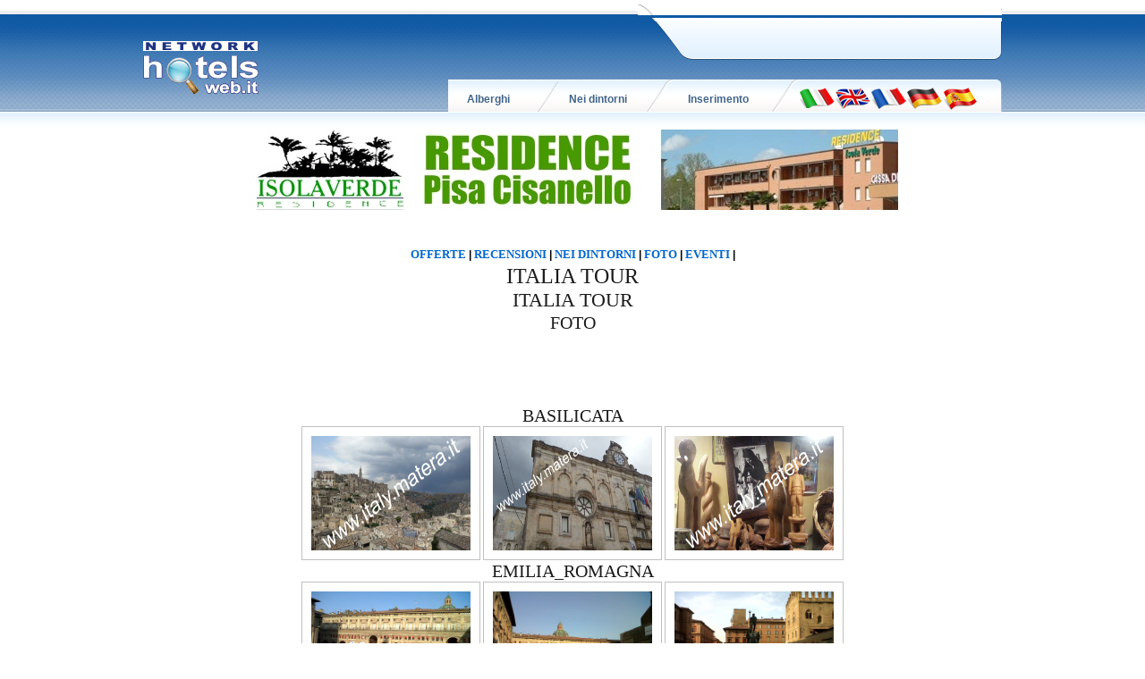

--- FILE ---
content_type: text/html
request_url: https://www.hotelsweb.it/italia/info/foto/
body_size: 6814
content:
<!-- security -->


<!DOCTYPE html>
<html lang="it-IT" prefix="og: http://ogp.me/ns#">
<head>

<link rel="shortcut icon" href="https://www.hotelsweb.it/favicon.ico" />
<title>Italia Tour     </title>
<meta itemprop="image" content="https://servizi.koinext.it/marchio_koinext.png" />
<meta name="description" content="" />
<meta name="keywords" content="" />
<meta http-equiv="content-script-type" content="text/javascript" />
<meta http-equiv="content-style-type" content="text/css" />
<meta name="classification" content="travel" />
<meta name="distribution" content="global" />
<meta name="coverage" content="worldwide" />
<!-- Google Analytics -->
<script async src="https://www.googletagmanager.com/gtag/js?id=G-NFMT4GGDMJ"></script>
<script>
  window.dataLayer = window.dataLayer || [];
  function gtag(){dataLayer.push(arguments);}
  gtag('js', new Date());

  gtag('config', 'G-NFMT4GGDMJ');
</script>


<meta name="robots" content="index,follow">

<link rel="stylesheet" type="text/css" href="https://utilhtw.koinext.it/inclusioni/testa.css" />
<link rel="stylesheet" type="text/css" href="https://utilhtw.koinext.it/lettura/cla_template/minisito.css" />
<link rel="stylesheet" type="text/css" href="https://utilhtw.koinext.it/lettura/hotel_italia.css" />
<script type="text/javascript" src="https://ajax.googleapis.com/ajax/libs/jquery/1.5.0/jquery.min.js"></script>
<link rel="stylesheet" type="text/css" href="https://servizi.koinext.it/util/tabs/css/simpletabs.css" />
<script src="https://servizi.koinext.it/util/tabs/js/simpletabs_1.3.js" type="text/javascript"></script>
<script type="text/javascript" src="https://servizi.koinext.it/js/switchcontent.js" ></script>

<style type="text/css">

.handcursor{
cursor:hand;
cursor:pointer;
}

</style>

<!-- Tagcloud script -->

<!--[if lt IE 9]><script type="text/javascript" src="https://www.hotelsweb.it/hotelsweb/inclusioni/testa_new/tagcloudie9.js"></script><![endif]-->
    <script src="https://www.hotelsweb.it/hotelsweb/inclusioni/testa_new/tagcloud.js" type="text/javascript"></script>
    <script type="text/javascript">
     // window.onload = function() {
       function CloudTags(){
        try {
          TagCanvas.Start('htwCont','htwTags',{
            textColour: '#000000',
            outlineColour: '#000080',
            reverse: true,
            depth: 0.8,
            maxSpeed: 0.05
          });
        } catch(e) {
          // something went wrong, hide the canvas container
          document.getElementById('myTagContainer').style.display = 'none';
        }
      };
    </script>


<script type="text/javascript">
<!--
var xmlHttp;

function GetXmlHttpObject()
{
   var xmlHttp=null;
   try
   {
      // Firefox, Opera 8.0+, Safari
      xmlHttp=new XMLHttpRequest();
   }
   catch (e)
   {
      //Internet Explorer
      try
      {
         xmlHttp=new ActiveXObject("Msxml2.XMLHTTP");
      }
      catch (e)
      {
         xmlHttp=new ActiveXObject("Microsoft.XMLHTTP");
      }
   }
   return xmlHttp;
}

function ckdatic(){
 if(document.getElementById("scelta").value == ""){
  alert("Selezionare una localit�\nSelect a City");
 } else {
  codeAddress(document.getElementById('scelta').value,12)
 }
}
function mappa_resize(valore){
 var newsize=0;
 var mysize=map.getZoom();
 newsize=parseInt(mysize) + valore;
 map.setZoom(newsize);
}
function vai(chi){
 var link_d = eval("document.getElementById('" + chi + "').value");
 parent.self.location.href=(link_d);
 //alert(link_d);
}
// -->
</script>


<script type="text/javascript">
 function cerca_dint(pagina,chi){
  var luogo="";
  if(chi == "R"){
   luogo=document.getElementById("xregione").value;
  }
  if(chi == "P"){
   luogo=document.getElementById("xprovincia").value;
  }
  if(chi == "C"){
   luogo=document.getElementById("xcitta").value;
  }
  luogo=luogo.replace(/�/g, "%20");
  parent.self.location.href = (pagina + luogo);
 }
</script>

<meta http-equiv="content-type" content="text/html; charset=utf-8"/>
<!-- tagclouds -->

<script src="https://ajax.googleapis.com/ajax/libs/jquery/1.10.1/jquery.min.js"></script>
<!-- secure mail -->

<link rel="stylesheet" href="https://www.italiasearch.it/italy/network/style.css">

<link rel="stylesheet" href="https://cdn.koinext.it/network/css/responsive.css"/>
<!-- LayerSlider stylesheet -->
<link rel="stylesheet" href="https://cdn.koinext.it/siti.koinext.it/util/AnywebSlideshow/layerslider/css/layerslider.css" type="text/css">		
<!-- highslide -->
<script type="text/javascript" src="https://cdn.koinext.it/siti.koinext.it/util/HS/highslide/highslide-full.js"></script>
<link rel="stylesheet" type="text/css" href="https://cdn.koinext.it/siti.koinext.it/util/HS/highslide/highslide.css" />
<script type="text/javascript">
hs.graphicsDir = "https://cdn.koinext.it/siti.koinext.it/util/HS/highslide/graphics/"
</script>
<!-- theme minisiti -->
<meta name="viewport" content="initial-scale = 1.0, maximum-scale = 1.0, user-scalable = no, width = device-width">
<!--[if lt IE 9]><script src="https://html5shiv.googlecode.com/svn/trunk/html5.js"></script><![endif]-->
<script src="https://inc.networkportali.it/aziende/minisito/theme_minisito/jquery.js"></script>
<script src="https://inc.networkportali.it/aziende/minisito/theme_minisito/script.js"></script>
<script src="https://inc.networkportali.it/aziende/minisito/theme_minisito/script.responsive.js"></script>
<style>.art-content .art-postcontent-0 .layout-item-0 { padding-right: 10px;padding-left: 10px;  }
.art-content .art-postcontent-0 .layout-item-1 { padding-right: 10px;padding-left: 8px;  }
.art-content .art-postcontent-0 .layout-item-2 { padding: 0px;  }
.ie7 .post .layout-cell {border:none !important; padding:0 !important; }
.ie6 .post .layout-cell {border:none !important; padding:0 !important; }
</style>
<link rel="stylesheet" href="https://inc.networkportali.it/aziende/minisito/theme_minisito/style.css" media="screen">
<!--[if lte IE 7]><link rel="stylesheet" href="https://inc.networkportali.it/aziende/minisito/theme_minisito/style.ie7.css" media="screen" /><![endif]-->
<link rel="stylesheet" href="https://inc.networkportali.it/aziende/minisito/theme_minisito/style.responsive.css" media="all">
<!-- /theme minisiti -->
<link rel="shortcut icon" href="https://cdn.koinext.it/koinext/favicon/favicon.ico" type="image/gif">
<link rel="apple-touch-icon" sizes="57x57" href="https://cdn.koinext.it/koinext/favicon/apple-icon-57x57.png">
<link rel="apple-touch-icon" sizes="60x60" href="https://cdn.koinext.it/koinext/favicon/apple-icon-60x60.png">
<link rel="apple-touch-icon" sizes="72x72" href="https://cdn.koinext.it/koinext/favicon/apple-icon-72x72.png">
<link rel="apple-touch-icon" sizes="76x76" href="https://cdn.koinext.it/koinext/favicon/apple-icon-76x76.png">
<link rel="apple-touch-icon" sizes="114x114" href="https://cdn.koinext.it/koinext/favicon/apple-icon-114x114.png">
<link rel="apple-touch-icon" sizes="120x120" href="https://cdn.koinext.it/koinext/favicon/apple-icon-120x120.png">
<link rel="apple-touch-icon" sizes="144x144" href="https://cdn.koinext.it/koinext/favicon/apple-icon-144x144.png">
<link rel="apple-touch-icon" sizes="152x152" href="https://cdn.koinext.it/koinext/favicon/apple-icon-152x152.png">
<link rel="apple-touch-icon" sizes="180x180" href="https://cdn.koinext.it/koinext/favicon/apple-icon-180x180.png">
<link rel="icon" type="image/png" sizes="192x192"  href="https://cdn.koinext.it/koinext/favicon/android-icon-192x192.png">
<link rel="icon" type="image/png" sizes="32x32" href="https://cdn.koinext.it/koinext/favicon/favicon-32x32.png">
<link rel="icon" type="image/png" sizes="96x96" href="https://cdn.koinext.it/koinext/favicon/favicon-96x96.png">
<link rel="icon" type="image/png" sizes="16x16" href="https://cdn.koinext.it/koinext/favicon/favicon-16x16.png">
<link rel="manifest" href="https://cdn.koinext.it/koinext/favicon/manifest.json">
<meta name="msapplication-TileColor" content="#ffffff">
<meta name="msapplication-TileImage" content="https://cdn.koinext.it/koinext/favicon/ms-icon-144x144.png">
<meta name="theme-color" content="#ffffff">
</head>

<body style="margin:0px;">
<div id="new_testa_container">
 <table id="tb1_testa" cellspacing="0" cellpadding="0">
  <tr>
   <td id="td1a_testa"></td>
   <td id="td2a_testa" colspan="5"></td>
   <td id="td3a_testa" colspan="5">
	<img id="log" src="https://www.hotelsweb.it/hotelsweb/inclusioni/testa_new/log1.gif" alt="HotelsWeb" /></td>
  </tr>
  <tr>
   <td id="td1b_testa" rowspan="3">
	<a href="https://www.hotelsweb.it" title="Network Hotelsweb" target="_top"><img id="logo" src="https://www.hotelsweb.it/hotelsweb/inclusioni/testa_new/hotelsweb.gif" alt="Network HotelsWeb" /></a></td>
   <td id="td2b_testa" colspan="5"></td>
   <td id="td3b_testa" colspan="5"></td>
  </tr>
 <tr>
  <td id="td1c_testa" colspan="5"></td>
  <td id="td2c_testa" colspan="5"></td>
 </tr>
 <tr>
  <td id="td1d_testa"></td> <td id="td2d_testa"></td>
 
  <td class="td_bt_testa"><a href="https://www.hotelsweb.it/hotelsweb/lettura/italia.asp?struttura=Hotel&amp;lingua=ita" target="_top" class="b_menu"><b> Alberghi </b></a></td>
  <td class="td_bt_sp_testa"></td>
  <td class="td_bt_testa"><a href="https://www.hotelsweb.it/italia/info/" target="_top" class="b_menu"><b> Nei dintorni </b></a></td>
  <td class="td_bt_sp_testa"></td>
  <td class="td_bt_testa"><a href="https://www.networkportali.it" target="_top" class="b_menu"><b>Inserimento</b></a></td>
  <td class="td_bt_sp_testa"></td>

  <td class="td_bt_lg_testa">
  <table border="0" cellspacing="0" cellpadding="0"><tr><td align="center"><a title=" it" href="https://www.hotelsweb.it/italia/info/foto/index.asp?lingua=ita"><img src="https://www.hotelsweb.it/flags/it.png" border="0" alt="it" /></a></td><td align="center"><a title=" en" href="https://www.hotelsweb.it/italia/info/foto/index.asp?lingua=ing"><img src="https://www.hotelsweb.it/flags/en.png" border="0" alt="en" /></a></td><td align="center"><a title=" fr" href="https://www.hotelsweb.it/italia/info/foto/index.asp?lingua=fra"><img src="https://www.hotelsweb.it/flags/fr.png" border="0" alt="fr" /></a></td><td align="center"><a title=" de" href="https://www.hotelsweb.it/italia/info/foto/index.asp?lingua=deu"><img src="https://www.hotelsweb.it/flags/de.png" border="0" alt="de"/></a></td><td align="center"><a title=" es" href="https://www.hotelsweb.it/italia/info/foto/index.asp?lingua=spa"><img src="https://www.hotelsweb.it/flags/es.png" border="0" alt="es" /></a></td></tr></table>
  </td>
  <td id="td3d_testa"></td>
 </tr>
</table>
</div>

<table border="0" width="100%">
  <tr>
    <td style="text-align: center; background-image:url('https://www.hotelsweb.it/hotelsweb/inclusioni/testa_new/bt_sf.gif');">&nbsp;</td>
  </tr>
</table><!-- Begin -  Site: www.networkportali.it Zone: 728x90 UAP Super Banner -->
<script language="javascript"  type="text/javascript">
<!--
var browName = navigator.appName;
var SiteID = 1;
var ZoneID = 3;
var browDateTime = (new Date()).getTime();
var wd = window.innerWidth || document.documentElement.clientWidth || document.body.clientWidth;
if (browName=='Netscape')
{
document.write('<s'+'cript lang' + 'uage="jav' + 'ascript" src="https://www.bannerbuy.it/ads/a.aspx?ZoneID=' + ZoneID + '&amp;Task=Get&amp;IFR=False&amp;Browser=NETSCAPE4&amp;PageID=22145&amp;SiteID=' + SiteID + '&amp;Random=' + browDateTime  + '&amp;wd=' + wd  + '">'); document.write('</'+'scr'+'ipt>');
}
if (browName!='Netscape')
{
document.write('<s'+'cript lang' + 'uage="jav' + 'ascript" src="https://www.bannerbuy.it/ads/a.aspx?ZoneID=' + ZoneID + '&amp;Task=Get&amp;IFR=False&amp;PageID=22145&amp;SiteID=' + SiteID + '&amp;Random=' + browDateTime  + '&amp;wd=' + wd  + '">'); document.write('</'+'scr'+'ipt>');
}
// --> 
</script>
<!-- End -  Site: www.networkportali.it Zone: 728x90 UAP Super Banner -->

<br><br>

<b>
<!--
<a target="_top" style="color:#0066CC; font-family:verdana; font-size:10pt;text-decoration: none;" href="https://www.hotelsweb.it/italia/info/">ITALIA TOUR</a> :  
-->
<a target="_top" style="color:#0066CC; font-family:verdana; font-size:10pt;text-decoration: none;" href="https://www.hotelsweb.it/italia/info/offerte/">OFFERTE</a> | 
<a target="_top" style="color:#0066CC; font-family:verdana; font-size:10pt;text-decoration: none;" href="https://www.hotelsweb.it/italia/info/recensioni/">RECENSIONI</a> | 
<a target="_top" style="color:#0066CC; font-family:verdana; font-size:10pt;text-decoration: none;" href="https://www.hotelsweb.it/italia/info/info/">NEI DINTORNI</a> | 
<a target="_top" style="color:#0066CC; font-family:verdana; font-size:10pt;text-decoration: none;" href="https://www.hotelsweb.it/italia/info/foto/">FOTO</a> | 
<a target="_top" style="color:#0066CC; font-family:verdana; font-size:10pt;text-decoration: none;" href="https://www.hotelsweb.it/italia/info/eventi/">EVENTI</a> | 
<!--
<a target="_top" style="color:#0066CC; font-family:verdana; font-size:10pt;text-decoration: none;" href="https://www.hotelsweb.it/italia/info/notizie/">NEWS</a> | 
<a target="_top" style="color:#0066CC; font-family:verdana; font-size:10pt;text-decoration: none;" href="https://www.hotelsweb.it/italia/info/lavoro/">OFFERTE DI LAVORO</a> | 
-->
</b>



<br> 
  <h1>ITALIA TOUR</h1>
 

 <h2>ITALIA TOUR</h2>

 

 <h3>FOTO </h3><br /><br /> <br /><br /><h3>BASILICATA</h3><a title="basilicata" href="?pagina=foto&amp;lingua=ita&lk=basilicata" class="highslide"><img alt="basilicata" src="https://www.hotelsweb.it/images_dintorni_eventi/basilicata/redazione_2552.jpg" border="0" width="200" height="150" /></a>
<div class='highslide-caption' style="padding: 10px 10px 10px 10px;">By Network Portali</div><a title="basilicata" href="?pagina=foto&amp;lingua=ita&lk=basilicata" class="highslide"><img alt="basilicata" src="https://www.hotelsweb.it/images_dintorni_eventi/basilicata/redazione_2553.jpg" border="0" width="200" height="150" /></a>
<div class='highslide-caption' style="padding: 10px 10px 10px 10px;">By Network Portali</div><a title="basilicata" href="?pagina=foto&amp;lingua=ita&lk=basilicata" class="highslide"><img alt="basilicata" src="https://www.hotelsweb.it/images_dintorni_eventi/basilicata/redazione_2554.jpg" border="0" width="200" height="150" /></a>
<div class='highslide-caption' style="padding: 10px 10px 10px 10px;">By Network Portali</div><h3>EMILIA_ROMAGNA</h3><a title="emilia_romagna" href="?pagina=foto&amp;lingua=ita&lk=emilia_romagna" class="highslide"><img alt="emilia_romagna" src="https://www.hotelsweb.it/images_dintorni_eventi/emilia_romagna/redazione_bologna11.jpg" border="0" width="200" height="150" /></a>
<div class='highslide-caption' style="padding: 10px 10px 10px 10px;">By Network Portali</div><a title="emilia_romagna" href="?pagina=foto&amp;lingua=ita&lk=emilia_romagna" class="highslide"><img alt="emilia_romagna" src="https://www.hotelsweb.it/images_dintorni_eventi/emilia_romagna/redazione_bologna4.jpg" border="0" width="200" height="150" /></a>
<div class='highslide-caption' style="padding: 10px 10px 10px 10px;">By Network Portali</div><a title="emilia_romagna" href="?pagina=foto&amp;lingua=ita&lk=emilia_romagna" class="highslide"><img alt="emilia_romagna" src="https://www.hotelsweb.it/images_dintorni_eventi/emilia_romagna/redazione_bologna5.jpg" border="0" width="200" height="150" /></a>
<div class='highslide-caption' style="padding: 10px 10px 10px 10px;">By Network Portali</div><h3>LAZIO</h3><a title="lazio" href="?pagina=foto&amp;lingua=ita&lk=lazio" class="highslide"><img alt="lazio" src="https://www.hotelsweb.it/images_dintorni_eventi/lazio/redazione_civitavecchia14.jpg" border="0" width="200" height="150" /></a>
<div class='highslide-caption' style="padding: 10px 10px 10px 10px;">By Network Portali</div><h3>SICILIA</h3><a title="sicilia" href="?pagina=foto&amp;lingua=ita&lk=sicilia" class="highslide"><img alt="sicilia" src="https://www.hotelsweb.it/images_dintorni_eventi/sicilia/baobab_1.jpg" border="0" width="200" height="150" /></a>
<div class='highslide-caption' style="padding: 10px 10px 10px 10px;">By Bed and Breakfast BAOBAB</div><a title="sicilia" href="?pagina=foto&amp;lingua=ita&lk=sicilia" class="highslide"><img alt="sicilia" src="https://www.hotelsweb.it/images_dintorni_eventi/sicilia/baobab_castellammare1.jpg" border="0" width="200" height="150" /></a>
<div class='highslide-caption' style="padding: 10px 10px 10px 10px;">By Bed and Breakfast BAOBAB</div><a title="sicilia" href="?pagina=foto&amp;lingua=ita&lk=sicilia" class="highslide"><img alt="sicilia" src="https://www.hotelsweb.it/images_dintorni_eventi/sicilia/baobab_erice45.jpg" border="0" width="200" height="150" /></a>
<div class='highslide-caption' style="padding: 10px 10px 10px 10px;">By Bed and Breakfast BAOBAB</div><h3>TOSCANA</h3><a title="toscana" href="?pagina=foto&amp;lingua=ita&lk=toscana" class="highslide"><img alt="toscana" src="https://www.hotelsweb.it/images_dintorni_eventi/toscana/toscana_001.jpg" border="0" width="200" height="150" /></a>
<div class='highslide-caption' style="padding: 10px 10px 10px 10px;">By </div><a title="toscana" href="?pagina=foto&amp;lingua=ita&lk=toscana" class="highslide"><img alt="toscana" src="https://www.hotelsweb.it/images_dintorni_eventi/toscana/toscana_002.jpg" border="0" width="200" height="150" /></a>
<div class='highslide-caption' style="padding: 10px 10px 10px 10px;">By </div><a title="toscana" href="?pagina=foto&amp;lingua=ita&lk=toscana" class="highslide"><img alt="toscana" src="https://www.hotelsweb.it/images_dintorni_eventi/toscana/toscana_003.jpg" border="0" width="200" height="150" /></a>
<div class='highslide-caption' style="padding: 10px 10px 10px 10px;">By </div><h3>TRENTINO_ALTO_ADIGE</h3><a title="trentino_alto_adige" href="?pagina=foto&amp;lingua=ita&lk=trentino_alto_adige" class="highslide"><img alt="trentino_alto_adige" src="https://www.hotelsweb.it/images_dintorni_eventi/trentino_alto_adige/redazione_8536.jpg" border="0" width="200" height="150" /></a>
<div class='highslide-caption' style="padding: 10px 10px 10px 10px;">By Network Portali</div><a title="trentino_alto_adige" href="?pagina=foto&amp;lingua=ita&lk=trentino_alto_adige" class="highslide"><img alt="trentino_alto_adige" src="https://www.hotelsweb.it/images_dintorni_eventi/trentino_alto_adige/redazione_8537.jpg" border="0" width="200" height="150" /></a>
<div class='highslide-caption' style="padding: 10px 10px 10px 10px;">By Network Portali</div><a title="trentino_alto_adige" href="?pagina=foto&amp;lingua=ita&lk=trentino_alto_adige" class="highslide"><img alt="trentino_alto_adige" src="https://www.hotelsweb.it/images_dintorni_eventi/trentino_alto_adige/redazione_8538.jpg" border="0" width="200" height="150" /></a>
<div class='highslide-caption' style="padding: 10px 10px 10px 10px;">By Network Portali</div><h3>VENETO</h3><a title="veneto" href="?pagina=foto&amp;lingua=ita&lk=veneto" class="highslide"><img alt="veneto" src="https://www.hotelsweb.it/images_dintorni_eventi/veneto/redazione_2564.jpg" border="0" width="200" height="150" /></a>
<div class='highslide-caption' style="padding: 10px 10px 10px 10px;">By Network Portali</div><a title="veneto" href="?pagina=foto&amp;lingua=ita&lk=veneto" class="highslide"><img alt="veneto" src="https://www.hotelsweb.it/images_dintorni_eventi/veneto/redazione_2565.jpg" border="0" width="200" height="150" /></a>
<div class='highslide-caption' style="padding: 10px 10px 10px 10px;">By Network Portali</div><a title="veneto" href="?pagina=foto&amp;lingua=ita&lk=veneto" class="highslide"><img alt="veneto" src="https://www.hotelsweb.it/images_dintorni_eventi/veneto/redazione_2567.jpg" border="0" width="200" height="150" /></a>
<div class='highslide-caption' style="padding: 10px 10px 10px 10px;">By Network Portali</div>
 
    <div id="main-content">
		
        <section class="main-section">

                <div class="wrapper clearfix">

                    <div class="main-col pull-left"> 
                        <section class="entry-list">

                            
						<br>
						<img src="https://cdn.koinext.it/web/riga-H80.png" alt="shadow" height="20" width="100%">
						<br>

							
						<br><br>
						<img src="https://cdn.koinext.it/web/riga-H80.png" alt="shadow" height="20" width="100%">
						<br>
								
							
							
<br>	
<center>	
 	
</center> 
                        </section>
                    </div>



                </div>
        </section>

    </div>


<br />

<div align="center">
  <center>
<table style="BORDER-COLLAPSE: collapse; background-image:url('https://www.hotelsweb.it/hotelsweb/Inclusioni/testa_new/continenti-sf_tr.gif');" width="960" align="center" border="0">
  <tr>
    <td align="left"></td>
  </tr>
  <tr>
    <td align="left">
    <table border="0" cellpadding="2" cellspacing="0" style="border-collapse: collapse" width="100%">
      <tr>
        <td align="right">
        <table border="0" cellpadding="0" cellspacing="0" style="border-collapse: collapse" width="100%">
          <tr>
            <td width="100%" colspan="3">
   <!-- Begin -  Site: Jollyportal Zone: 728 x 90 UAP Super Banner -->
<script language='javascript' src="https://www.bannerbuy.it/ads/Sequence2.aspx?ZoneID=3&amp;CountImpressions=True&amp;Total=1&amp;SiteID=1" type="text/javascript"></script>
<!-- End -  Site: Jollyportal Zone: 728 x 90 UAP Super Banner -->

<img src="https://www.hotelsweb.it/hotelsweb/inclusioni/testa_new/fondo-ads.gif" width="470" height="8" alt="hotel italia" title="Hotel Italia" />
            </td>
          </tr>
          <tr>
            <td width="100%" colspan="3">


<table style="border-collapse: collapse" cellpadding="0" width="960" cellspacing="0" border="0">
  <tr>
    <td align="left" width="25%">
    <font style="font-size: 9pt;" color="#034d86" face="Verdana">
    <a target="_top" title="Hotel Abruzzo" href="https://www.hotelsweb.it/hotel/abruzzo/index.asp">
    Hotel Abruzzo</a><br />
    <a target="_top" title="Hotel Basilicata" href="https://www.hotelsweb.it/hotel/basilicata/index.asp">
    Hotel Basilicata</a><br />
    <a target="_top" title="Hotel Calabria" href="https://www.hotelsweb.it/hotel/calabria/index.asp">
    Hotel Calabria</a><br />
    <a target="_top" title="Hotel Campania" href="https://www.hotelsweb.it/hotel/campania/index.asp">
    Hotel Campania</a><br />
    <a target="_top" title="Hotel Emilia Romagna" href="https://www.hotelsweb.it/hotel/emilia_romagna/index.asp">
    Hotel Emilia Romagna</a></font></td>
    <td align="left" width="25%">
    <font style="font-size: 9pt;" color="#034d86" face="Verdana">
    <a target="_top" title="Hotel Friuli Venezia Giulia" href="https://www.hotelsweb.it/hotel/friuli_venezia_giulia/index.asp">
    Hotel Friuli Venezia Giulia</a><br />
    <a target="_top" title="Hotel Lazio" href="https://www.hotelsweb.it/hotel/lazio/index.asp">
    Hotel Lazio</a><br />
    <a target="_top" title="Hotel Liguria" href="https://www.hotelsweb.it/hotel/liguria/index.asp">
    Hotel Liguria</a><br />
    <a target="_top" title="Hotel Lombardia" href="https://www.hotelsweb.it/hotel/lombardia/index.asp">
    Hotel Lombardia</a><br />
    <a target="_top" title="Hotel Molise" href="https://www.hotelsweb.it/hotel/molise/index.asp">
    Hotel Molise</a></font></td>
    <td align="left" width="25%">
    <font style="font-size: 9pt;" color="#034d86" face="Verdana">
    <a target="_top" title="Hotel Marche" href="https://www.hotelsweb.it/hotel/marche/index.asp">
    Hotel Marche</a><br />
    <a target="_top" title="Hotel Piemonte" href="https://www.hotelsweb.it/hotel/piemonte/index.asp">
    Hotel Piemonte</a><br />
    <a target="_top" title="Hotel Puglia" href="https://www.hotelsweb.it/hotel/puglia/index.asp">
    Hotel Puglia</a><br />
    <a target="_top" title="Hotel Sardegna" href="https://www.hotelsweb.it/hotel/sardegna/index.asp">
    Hotel Sardegna</a><br />
    <a target="_top" title="Hotel Sicilia" href="https://www.hotelsweb.it/hotel/sicilia/index.asp">
    Hotel Sicilia</a></font></td>
    <td align="left" width="25%">
    <font style="font-size: 9pt;" color="#034d86" face="Verdana">
    <a target="_top" title="Hotel Toscana" href="https://www.hotelsweb.it/hotel/toscana/index.asp">
    Hotel Toscana</a><br />
    <a target="_top" title="Hotel Trentino Alto Adige" href="https://www.hotelsweb.it/hotel/trentino_alto_adige/index.asp">
    Hotel Trentino Alto Adige</a><br />
    <a target="_top" title="Hotel Umbria" href="https://www.hotelsweb.it/hotel/umbria/index.asp">
    Hotel Umbria</a><br />
    <a target="_top" title="Hotel Valle d'Aosta" href="https://www.hotelsweb.it/hotel/valle_daosta/index.asp">
    Hotel Valle d'Aosta</a><br />
    <a target="_top" title="Hotel Veneto" href="https://www.hotelsweb.it/hotel/veneto/index.asp">
    Hotel Veneto</a> </font></td>
  </tr>
</table>

           </td>
          </tr>
          <tr>
            <td width="100%" colspan="3">&nbsp;</td>
          </tr>
          <tr>
            <td width="100%" colspan="3">
            &nbsp;</td>
          </tr>
          <tr>
            <td width="20%">
            <a target="_blank" href="https://www.hotelsweb.it">
            <img src="https://www.hotelsweb.it/hotelsweb/Inclusioni/hotelsweb.gif" border="0" width="177" height="65" alt="portali hotel italia" title="hotel italia" /></a></td>
            <td align="center" width="60%">

<a href="https://www.hotelsweb.it/default.asp?lingua=ita" title="Alberghi&nbsp;Italia">
<img src="https://www.hotelsweb.it/flags/it.png" alt="it" border="0" width="40" height="25" />
Alberghi&nbsp;Italia</a>

<a href="https://www.hotelsweb.it/default.asp?lingua=ing" title="Hotel&nbsp;Italy">
<img src="https://www.hotelsweb.it/flags/en.png" alt="en" border="0" width="40" height="25" />
Hotel&nbsp;Italy</a>

<a href="https://www.hotelsweb.it/default.asp?lingua=deu" title="Hotel&nbsp;Italien">
<img src="https://www.hotelsweb.it/flags/de.png" alt="de" border="0" width="40" height="25" />
Hotel&nbsp;Italien</a>

<br />

<a href="https://www.hotelsweb.it/default.asp?lingua=fra" title="H�tel&nbsp;Italie">
<img src="https://www.hotelsweb.it/flags/fr.png" alt="fr" border="0" width="40" height="25" />
H�tel&nbsp;Italie</a>

<a href="https://www.hotelsweb.it/default.asp?lingua=spa" title="Hotel&nbsp;Italia">
<img src="https://www.hotelsweb.it/flags/es.png" alt="es" border="0" width="40" height="25" />
Hotel&nbsp;Italia</a>


            </td>
            <td width="20%" align="right">
            <a title="portali hotel" href="https://www.networkportali.it">
            <img alt="portali hotel" src="https://www.networkportali.ittab_files/aggiungi-hotel-140.gif" border="0" width="140" height="105" /></a></td>
          </tr>
        </table>
        </td>
      </tr>
          <tr>
            <td align="center" width="100%">


            </td>
          </tr>
      <tr>
        <td>
        <p align="center"><font color="#034d86" face="Verdana" size="1">
        [<a target="_blank" title="network portali" href="https://www.jollyportal.com">Network Portali</a> by <a rel="nofollow" target="_blank" href="https://plus.google.com/108397851798532579850?rel=author">Jolly Portal (Anyweb)</a> |
        <a target="_blank" title="Web Marketing Alberghiero" href="https://www.anyweb.it">Web Marketing Alberghiero</a> |
        <a target="_blank" href="https://www.topsearchengine.it" title="posizionamento motori di ricerca">Posizionamento motori di ricerca</a> ] 
		<br />Hotelsweb <a target="_blank" href="https://www.hotelsweb.it/" title="hotel italia">HOTEL ITALIA</a> 
		:: Italiasearch <a target="_blank" href="https://www.italiasearch.it/" title="italy hotels">ITALY HOTELS</a> 
		:: Network <a target="_blank" href="https://www.pisaonline.it/" title="pisa">Pisa</a> Online
		:: <a target="_blank" href="https://www.pisaonline.it/PISA/hotels.htm" title="hotel pisa">Hotel Pisa</a>
		
		</font></p>
        </td>
      </tr>
          <tr>
            <td>
            <a target="_blank" title="Web Agency Pisa" href="https://www.anyweb.it">
            <img src="https://servizi.koinext.it/img/any-white.png" border="0" alt="web agency pisa" title="web agency pisa" />
            </a>
		</td>
          </tr>
    </table>
    </td>
  </tr>
</table>
</center>
</div>


<!-- Google Analytics -->
<script async src="https://www.googletagmanager.com/gtag/js?id=G-NFMT4GGDMJ"></script>
<script>
  window.dataLayer = window.dataLayer || [];
  function gtag(){dataLayer.push(arguments);}
  gtag('js', new Date());

  gtag('config', 'G-NFMT4GGDMJ');
</script>


</body>
</html>

--- FILE ---
content_type: text/css
request_url: https://cdn.koinext.it/network/css/responsive.css
body_size: 7616
content:



@media screen and (max-width: 1280px) {

    .kopa-home-slider-widget {
        height: 361px;
    }
    .kopa-home-slider .flex-caption {
        right: 24px;
    }
    .left-box {
        width: 6px;
    }
    .kopa-home-slider-widget .left-box .triangle-2 {
        border-width: 208px 210px 0 0;
    }

    .kopa-home-slider-2-widget.loading {
        min-height: 361px;
    }
    .sync2 {
        top: 51px;
    }

    .kopa-home-slider-3-widget.loading {
        min-height: 377px;
    }
}

@media screen and (max-width: 1120px) {
    .wrapper {
        width: 960px; }

    .kopa-home-1 .header-top {
        background-color: #f8f8f8;
        border-bottom: 1px solid #d8d8d8; }
    .kopa-home-1 .header-top .kopa-current-time {
        display: block; }
    .kopa-home-1 .header-middle {
        background-color: #fff; }
    .kopa-home-1 .header-middle .sb-search-wrapper {
        display: block;
        top: auto;
        bottom: 0; }
    .kopa-home-1 .header-middle .sb-search-wrapper .sb-search {
        height: 43px;
        min-width: 43px; }
    .kopa-home-1 .header-middle .sb-search-wrapper .sb-search .sb-search-input {
        height: 43px;
        margin: 0; }
    .kopa-home-1 .header-middle .sb-search-wrapper .sb-search .sb-search-submit,
    .kopa-home-1 .header-middle .sb-search-wrapper .sb-search .sb-icon-search {
        width: 43px;
        height: 43px;
        line-height: 43px; }
    .kopa-home-1 .header-middle .left-box {
        display: none; }
    .kopa-home-1 .header-middle .wrapper {
        padding: 0; }
    .kopa-home-1 .header-middle .wrapper #logo-container {
        display: none; }
    .kopa-home-1 .header-middle .wrapper #logo-container-2 {
        display: block;
        margin: 30px 0; }
    .kopa-home-1 .header-middle .wrapper #logo-container-2 img {
        max-width: 100%;
        width: auto; }
    .kopa-home-1 .header-middle .main-nav {
        background-color: #e03d3d; }
    .kopa-home-1 .header-middle .main-nav .wrapper .main-menu {
        margin-left: 0; }
    .kopa-home-1 .header-bottom {
        left: 0; }
    .kopa-home-1 .header-bottom .secondary-menu {
        margin-left: 0; }

    .kopa-home-slider-widget {
        height: auto }
    .kopa-home-slider-widget .left-box {
        display: none; }
    .kopa-home-slider-widget .flex-caption {
        right: 32px; }
    .kopa-home-slider-widget .owl-controls {
        width: auto;
        left: 32px; }

    .kopa-home-1 .bn-box .wrapper {
        border-right: 1px solid #d8d8d8; }
    .kopa-home-1 .bn-box .wrapper .sb-search-wrapper {
        display: none; }

    .main-section .wrapper {
        background-position: 651px 0; }
    .main-section .wrapper .main-col {
        width: 631px; }
    .main-section .wrapper .main-col .masonry-list-widget .masonry-wrapper .masonry-list .masonry-item {
        width: 290px;
        height: 313px; }
    .main-section .wrapper .main-col .masonry-list-widget .masonry-wrapper .masonry-list .masonry-item.width-2 {
        width: 155px; }
    .main-section .wrapper .main-col .masonry-list-widget .masonry-wrapper .masonry-list .masonry-item.width-3 {
        width: 315px; }
    .main-section .wrapper .main-col .masonry-list-widget .masonry-wrapper .masonry-list .masonry-item.height-2 {
        height: 154px; }
    .main-section .wrapper .main-col .widget-area-4 {
        padding-right: 0;
        border-right: none;
        width: 100%; }
    .main-section .wrapper .main-col .widget-area-4 .kopa-article-list-1-widget .older-post {
        width: 325px; }
    .main-section .wrapper .main-col .widget-area-5 {
        padding-left: 0;
        padding-right: 0;
        border-left: none;
        width: 100%; }
    .main-section .wrapper .main-col .widget-area-5 .kopa-carousel-list-2-widget .kopa-owl-carousel-1 .item .entry-item {
        overflow: hidden; }
    .main-section .wrapper .main-col .widget-area-5 .kopa-carousel-list-2-widget .kopa-owl-carousel-1 .item .entry-item .entry-thumb {
        float: left;
        margin-right: 20px;
        margin-bottom: 0; }
    .main-section .wrapper .main-col .widget-area-6 .kopa-adv-widget img {
        width: 100%; }
    .main-section .wrapper .main-col .widget-area-6 .kopa-product-list-widget > ul > li {
        padding: 0 15px; }

    .kopa-newsletter-widget .newsletter-form .input-email .email {
        width: 135px; }

    #bottom-sidebar .social-links li {
        margin: 0 0 0 2px;
        width: 27px;
        height: 27px;
        line-height: 27px; }
    #bottom-sidebar .social-links li a {
        line-height: 27px; }

    .kopa-twitter-widget > ul > li .tweet-item .tweet-avatar {
        width: 30px;
        height: 30px;
        line-height: 30px;
        font-size: 18px; }

    .kopa-flickr-widget .flickr-wrap li a {
        width: 59px;
        height: 59px; }

    .kopa-contact-info-widget .contact-map img {
        width: 100%; }

    .header-top-2 .top-banner {
        width: 60%; }
    .header-top-2 .top-banner img {
        width: 100%; }

    .kopa-home-slider-2-widget.loading {
        min-height: 289px; }

    .kopa-home-slider-2 .flex-caption {
        top: auto;
        bottom: 20px; }

    .sync2 {
        top: 62px;
        right: 32px; }

    .widget-area-5 .kopa-article-list-1-widget {
        overflow: hidden; }
    .widget-area-5 .kopa-article-list-1-widget .last-item {
        float: left;
        width: 281px;
        border-right: 1px solid #d8d8d8;
        padding-right: 20px; }
    .widget-area-5 .kopa-article-list-1-widget .older-post {
        float: left;
        width: 331px;
        padding-left: 20px;
        border-left: 1px solid #d8d8d8;
        margin-left: -1px; }
    .widget-area-5 .kopa-article-list-1-widget .older-post li:first-child {
        border-top: none;
        padding-top: 0; }
    .widget-area-5 .kopa-article-list-1-widget .older-post li .entry-item .entry-thumb {
        display: block; }
    .widget-area-5 .kopa-article-list-1-widget .older-post li .entry-item .entry-content {
        margin-left: 72px; }
    .widget-area-5 .kopa-video-widget {
        overflow: hidden; }
    .widget-area-5 .kopa-video-widget .last-item {
        float: left;
        width: 281px;
        border-right: 1px solid #d8d8d8;
        padding-right: 20px; }
    .widget-area-5 .kopa-video-widget .older-post {
        float: left;
        width: 331px;
        padding-left: 20px;
        border-left: 1px solid #d8d8d8;
        margin-left: -1px; }

    .kopa-home-slider-3-widget.loading {
        min-height: 375px; }

    .kopa-gallery-page-widget .kopa-gallery-slider-wrapper .sync4 {
        width: 410px; }

    .kopa-gallery-page-widget .gallery-content .right-col {
        width: 391px; }

    .kopa-gallery-masonry-widget .kopa-gallery-list-wrapper .kopa-gallery-list .gallery-item {
        width: 190px; }

    .kopa-article-list-3-widget .last-item {
        width: 100%;
        margin-bottom: 20px; }
    .kopa-article-list-3-widget .older-post {
        width: 100%; }

    .entry-list > ul > li .entry-item .entry-thumb {
        margin-bottom: 10px; }

    .entry-masonry-list .masonry-item {
        width: 306px; }

    .entry-list > ul > li .entry-item .entry-thumb {
        max-width: 306px; }

    .kopa-article-list-3-widget .widget-inner {
        padding: 0 0 20px; }
    .kopa-article-list-3-widget .widget-inner .last-item,
    .kopa-article-list-3-widget .widget-inner .older-post {
        padding: 0; }

    .entry-list > ul > li .entry-item {
        padding: 20px 0; }
    .entry-list > ul > li .entry-item .entry-content {
        padding-top: 0; }

    .products > li {
        width: 190px; }

    .main-menu {
        z-index: 100; }
    .woocommerce .shop_columns_2 ul.products li.product,
    .woocommerce-page .shop_columns_2 ul.products li.product {
        width: 295px;
    }
    .woocommerce .shop_columns_3 ul.products li.product, 
    .woocommerce-page .shop_columns_3 ul.products li.product {
        width: 190px;
    }
    .woocommerce .shop_columns_4 ul.products li.product, 
    .woocommerce-page .shop_columns_4 ul.products li.product,
    .woocommerce .related ul.products li.product, 
    .woocommerce-page .related ul.products li.product {
        width: 137px;
    }
}
@media screen and (max-width: 1023px) {
    .wrapper {
        width: 940px; }

    .kopa-home-slider-widget {
        height: auto }

    .kopa-home-slider-widget .flex-caption {
        right: 20px; }

    .kopa-home-slider-widget .owl-theme .owl-controls {
        width: auto;
        left: 20px; }

    .main-section .wrapper {
        background-position: 631px 0; }

    .main-section .wrapper .main-col {
        width: 611px; }

    .main-section .wrapper .main-col .masonry-list-widget .masonry-wrapper .masonry-list .masonry-item {
        width: 280px;
        height: 303px; }

    .main-section .wrapper .main-col .masonry-list-widget .masonry-wrapper .masonry-list .masonry-item img {
        height: 100%; }

    .main-section .wrapper .main-col .masonry-list-widget .masonry-wrapper .masonry-list .masonry-item.width-2 {
        width: 150px; }

    .main-section .wrapper .main-col .masonry-list-widget .masonry-wrapper .masonry-list .masonry-item.height-2 {
        height: 149px; }

    .main-section .wrapper .main-col .masonry-list-widget .masonry-wrapper .masonry-list .masonry-item.width-3 {
        width: 305px; }

    .kopa-article-list-1-widget .last-item {
        width: 267px; }

    .kopa-newsletter-widget .newsletter-form .input-email .submit {
        padding: 5px 12px; }

    .kopa-flickr-widget .flickr-wrap li a {
        width: 57px;
        height: 57px; }

    .kopa-home-slider-2-widget.loading {
        min-height: 275px; }

    .sync2 {
        right: 20px;
        top: 49px; }

    .widget-area-5 .kopa-article-list-1-widget .last-item,
    .widget-area-5 .kopa-video-widget .last-item {
        width: 261px; }

    .kopa-home-slider-3-widget.loading {
        min-height: 360px; }

    .kopa-gallery-page-widget .kopa-gallery-slider-wrapper .sync4 {
        width: 390px; }

    .kopa-gallery-page-widget .gallery-content .right-col {
        width: 371px; }

    .kopa-gallery-masonry-widget .kopa-gallery-list-wrapper .kopa-gallery-list .gallery-item {
        width: 183px; }

    .entry-masonry-list .masonry-item {
        width: 295px; }

    .products > li {
        width: 183px; }

    .elements-box .kopa-button {
        margin-bottom: 5px; }

    .kopa-gallery-page-widget .kopa-gallery-slider-wrapper {
        min-height: 300px; }
    .woocommerce .shop_columns_2 ul.products li.product,
    .woocommerce-page .shop_columns_2 ul.products li.product {
        width: 285px;
    }
    .woocommerce .shop_columns_3 ul.products li.product, 
    .woocommerce-page .shop_columns_3 ul.products li.product {
        width: 183px;
    }
    .woocommerce .shop_columns_4 ul.products li.product, 
    .woocommerce-page .shop_columns_4 ul.products li.product,
    .woocommerce .related ul.products li.product, 
    .woocommerce-page .related ul.products li.product {
        width: 132px;
    }
}
@media screen and (max-width: 979px) {
    .wrapper {
        width: 780px; }

    .main-menu {
        display: none; }

    .main-nav i {
        display: inline-block; }

    .mobile-menu-wrapper {
        display: block; }

    .kopa-home-slider-widget {
        height: auto }
		
		.kopa-home-slider-widget .flex-caption {
    right: 10px; }

  .kopa-home-slider-widget .owl-theme .owl-controls {
    width: auto;
    left: 10px; }

    .kopa-nothumb-carousel-widget .entry-item {
        padding: 20px;
        max-height: 121px;
        overflow: hidden; }

    .kopa-nothumb-carousel-widget .entry-item .entry-number {
        top: 20px; }

    .main-section .wrapper {
        background-position: 471px 0; }

    .main-section .wrapper .main-col {
        width: 451px; }

    .main-section .wrapper .main-col .masonry-list-widget .masonry-wrapper .masonry-list .masonry-item {
        width: 276px; }

    .kopa-article-list-1-widget .last-item {
        width: 100%;
        padding-right: 0;
        border-right: none;
        margin-bottom: 20px;
        border-bottom: 1px solid #d8d8d8;
        padding-bottom: 20px; }

    .sidebar .kopa-article-list-1-widget .last-item {
        border-bottom: none;
        padding-bottom: 0px; }

    .main-section .wrapper .main-col .widget-area-4 .kopa-article-list-1-widget .older-post {
        padding-left: 0;
        margin-left: 0;
        border-left: none;
        width: 100%; }

    .kopa-carousel-list-2-widget .kopa-owl-carousel-1 .item > ul > li .entry-item .entry-thumb {
        width: 180px; }

    .kopa-product-list-widget > ul > li {
        width: 50%; }

    .kopa-newsletter-widget .newsletter-form .input-email .submit {
        padding: 5px 10px; }

    .kopa-newsletter-widget .newsletter-form .input-email .email {
        width: 100px; }

    #bottom-sidebar .social-links li {
        width: 21px;
        height: 21px;
        line-height: 21px;
        font-size: 12px; }

    #bottom-sidebar .social-links li a {
        line-height: 21px; }

    .kopa-flickr-widget .flickr-wrap li a {
        width: 73px;
        height: 73px; }

    .header-top-2 .top-banner,
    .sync2 {
        display: none !important; }

    .kopa-home-slider-2-widget.loading {
        min-height: 225px; }

    .kopa-home-slider-2 .flex-caption {
        left: 20px;
        padding-right: 20px; }

    .widget-area-5 .kopa-article-list-1-widget .last-item,
    .widget-area-5 .kopa-video-widget .last-item {
        width: 100%;
        border-right: none;
        padding-right: 0; }

    .widget-area-5 .kopa-article-list-1-widget .older-post,
    .widget-area-5 .kopa-video-widget .older-post {
        border-left: none;
        padding-left: 0;
        margin-left: 0;
        width: 100%; }

    .kopa-video-widget .last-item .entry-thumb .entry-icon {
        top: 50%;
        margin-top: -30px; }

    .kopa-gallery-page-widget .kopa-gallery-slider-wrapper .h-left-line,
    .kopa-gallery-page-widget .kopa-gallery-slider-wrapper .h-right-line {
        width: 24px; }

    .kopa-gallery-page-widget .gallery-content .right-col {
        width: 100%; }

    .kopa-gallery-page-widget .gallery-content .left-col {
        margin-right: 0;
        margin-bottom: 20px;
        width: 100%; }

    .kopa-gallery-masonry-widget .option-set li label {
        font-size: 12px;
        padding: 5px 10px; }

    .kopa-gallery-masonry-widget .kopa-gallery-list-wrapper .kopa-gallery-list .gallery-item {
        width: 205px; }

    .entry-list > ul > li .entry-item .entry-thumb {
        width: 150px; }

    .entry-masonry-list .masonry-item {
        width: 215px; }

    .entry-box footer .article-title .prev-post {
        padding-left: 0; }

    .entry-box footer .article-title .next-post {
        padding-right: 0; }

    .about-author .social-links li a {
        padding: 3px 5px 1px; }

    #comments .comments-list .children {
        margin-left: 0; }

    .products > li {
        width: 205px; }

    #bottom-sidebar .widget .widget-title {
        font-size: 16px;
        line-height: 20px; }

    .woocommerce-page .product .images {
        margin-right: 0;
        width: 100%;
        float: none;
        margin-bottom: 20px; }

    .nav-tabs.kopa-tabs-3 > li a {
        padding: 10px 35px 8px; }

    .secondary-menu > li {
        margin: 0 0 0 20px; }

    .error-404 .left-col p {
        font-size: 100px; }

    .error-404 .right-col h1 {
        font-size: 25px; }

    #kopa-contact-info-box .col-sm-4,
    #kopa-contact-info-box .col-sm-8 {
        width: 100% !important; }

    #kopa-contact-info-box .contact-info {
        margin-bottom: 15px; }

    .kopa-gallery-page-widget .kopa-gallery-slider-wrapper {
        min-height: 290px; }
    .woocommerce .shop_columns_2 ul.products li.product,
    .woocommerce-page .shop_columns_2 ul.products li.product {
        width: 205px;
    }
    .woocommerce .shop_columns_3 ul.products li.product, 
    .woocommerce-page .shop_columns_3 ul.products li.product {
        width: 130px;
    }
    .woocommerce .shop_columns_4 ul.products li.product, 
    .woocommerce-page .shop_columns_4 ul.products li.product,
    .woocommerce .related ul.products li.product, 
    .woocommerce-page .related ul.products li.product {
        width: 92px;
    }
}
@media screen and (max-width: 799px) {
    .wrapper {
        width: 740px; }

    .kopa-home-slider-widget {
        height: auto; }

    .kopa-home-slider .flex-caption {
        padding-right: 20px;
        right: 14px; }

    .main-section .wrapper .sidebar {
        width: 247px; }

    .widget_categories > ul > li:before,
    .widget_archive > ul > li:before {
        font-size: 0;
        margin-right: 0; }

    .nav-tabs.kopa-tabs-1 > li a {
        font-size: 12px; }

    #bottom-sidebar .col-sm-3 {
        width: 100% !important; }

    .kopa-newsletter-widget .newsletter-form .input-email .submit {
        padding: 5px 15px; }

    .kopa-newsletter-widget .newsletter-form .input-email .email {
        width: 262px; }

    #bottom-sidebar .social-links li {
        width: 34px;
        height: 34px;
        line-height: 34px;
        font-size: 16px; }

    #bottom-sidebar .social-links li a {
        line-height: 34px; }

    .kopa-flickr-widget .flickr-wrap li a {
        width: 64px;
        height: 64px; }

    .kopa-contact-info-widget .contact-map img {
        width: auto;
        max-width: 100%; }

    .kopa-home-slider-2-widget.loading {
        min-height: 216px; }

    .kopa-gallery-page-widget .kopa-gallery-slider-wrapper .sync4 {
        width: 385px; }

    .kopa-gallery-page-widget .kopa-gallery-slider-wrapper .h-left-line,
    .kopa-gallery-page-widget .kopa-gallery-slider-wrapper .h-right-line {
        width: 26px; }

    .kopa-gallery-page-widget .kopa-gallery-slider-wrapper {
        min-height: 210px; }
    .woocommerce .shop_columns_3 ul.products li.product, 
    .woocommerce-page .shop_columns_3 ul.products li.product,
    .woocommerce .shop_columns_4 ul.products li.product, 
    .woocommerce-page .shop_columns4 ul.products li.product,
    .woocommerce .related ul.products li.product, 
    .woocommerce-page .related ul.products li.product {
        width: 205px;
    }
}
@media screen and (max-width: 767px) {
    body {
        padding: 0; }

    .wrapper {
        width: 620px; }

    .kopa-home-slider-widget {
        height: auto; }

    .kopa-home-slider .flex-caption {
        width: 320px;
        right: 10px; }

    .kopa-home-slider .flex-caption .entry-title {
        font-size: 20px; }

    .kopa-home-slider .flex-caption p {
        display: none; }

    .stripe-box .social-links-container {
        width: 250px; }

    .stripe-box .social-links-container .social-links-wrapper .social-links li {
        margin: 0 0 0 15px; }

    .weather-widget-wrapper .triangle-2nd {
        left: -47px; }

    .weather-widget-wrapper .triangle-1st {
        left: -73px; }

    .widget_awesomeweatherwidget {
        width: 158px; }

    .awesome-weather-wrap {
        width: 158px; }

    .awesome-weather-current-temp {
        margin: 15px 0 0; }

    .awesome-weather-header {
        top: 25px; }

    .kopa-nothumb-carousel-widget .entry-item {
        padding: 17px 20px; }

    .main-section .wrapper {
        background: none; }

    .main-section .wrapper .main-col {
        width: 100%;
        padding-right: 0; }

    .main-section .wrapper .main-col .masonry-list-widget .masonry-wrapper .masonry-list .masonry-item {
        width: 274px;
        height: 295px; }

    .main-section .wrapper .main-col .masonry-list-widget .masonry-wrapper .masonry-list .masonry-item.width-2 {
        width: 147px; }

    .main-section .wrapper .main-col .masonry-list-widget .masonry-wrapper .masonry-list .masonry-item.width-3 {
        width: 299px; }

    .main-section .wrapper .main-col .masonry-list-widget .masonry-wrapper .masonry-list .masonry-item.height-2 {
        height: 146px; }

    .masonry-list .masonry-item .entry-title {
        font-size: 16px;
        line-height: 20px;
        padding: 0 15px 10px; }

    .main-section .wrapper .main-col .widget-area-6 .kopa-product-list-widget > ul > li {
        padding: 0 20px; }

    .main-section .wrapper .sidebar {
        padding-left: 0;
        width: 100%; }

    .sidebar .widget:first-child .widget-title {
        border-top: 1px solid #d8d8d8;
        padding-top: 15px; }

    .sidebar .kopa-article-list-1-widget {
        overflow: hidden; }

    .sidebar .kopa-article-list-1-widget .last-item,
    .sidebar .kopa-video-widget .last-item,
    .kopa-article-list-1-widget .last-item,
    .widget-area-5 .kopa-article-list-1-widget .last-item,
    .widget-area-5 .kopa-video-widget .last-item {
        float: left;
        padding-right: 20px;
        margin-bottom: 0;
        width: 279px;
        border-right: 1px solid #d8d8d8; }

    .kopa-article-list-1-widget .last-item {
        border-bottom: none;
        padding-bottom: 0; }

    .sidebar .kopa-article-list-1-widget .older-post,
    .sidebar .kopa-video-widget .older-post,
    .main-section .wrapper .main-col .widget-area-4 .kopa-article-list-1-widget .older-post,
    .main-section .wrapper .main-col .kopa-article-list-1-widget .older-post,
    .widget-area-5 .kopa-article-list-1-widget .older-post,
    .widget-area-5 .kopa-video-widget .older-post {
        float: left;
        margin-left: -1px;
        padding-left: 20px;
        border-left: 1px solid #d8d8d8;
        width: 300px; }

    .sidebar .kopa-article-list-1-widget .older-post li:first-child {
        border-top: none;
        padding-top: 0; }

    .widget_categories > ul > li:before, .widget_archive > ul > li:before {
        font-size: 11px;
        margin-right: 10px; }

    .kopa-gallery-widget > ul > li {
        width: 25%; }

    .sidebar .kopa-tab-1-widget .nav-tabs.kopa-tabs-1 {
        margin-left: -21px; }

    .kopa-flickr-widget .flickr-wrap li a {
        width: 59px;
        height: 59px; }

    #bottom-nav #bottom-menu li a {
        padding: 0 15px; }

    .kopa-home-slider-2 .flex-caption {
        padding-top: 10px; }

    .kopa-home-slider-2 .flex-caption p {
        display: none; }

    .sidebar .kopa-adv-widget,
    .widget-area-5 .kopa-adv-widget {
        display: none; }

    .sidebar .kopa-carousel-list-2-widget .kopa-owl-carousel-1 .item > ul > li .entry-item {
        overflow: hidden; }

    .sidebar .kopa-carousel-list-2-widget .kopa-owl-carousel-1 .item > ul > li .entry-item .entry-thumb {
        float: left;
        margin-right: 20px;
        margin-bottom: 0; }

    .main-section .widget-area-13,
    .main-section .wrapper .main-col .widget-area-5 {
        border-top: 10px solid #e03d3d;
        padding-top: 0; }

    .kopa-home-slider-3-widget.loading {
        min-height: 313px; }

    .kopa-home-slider-2-widget.loading {
        min-height: 180px; }

    .kopa-nothumb-carousel-widget.loading {
        min-height: 99px; }

    .stripe-box .social-links-container .social-links-wrapper .social-links {
        padding: 0 15px 0 0; }

    .stripe-box .social-links-container {
        padding-left: 0;
        width: auto; }

    .stripe-box .social-links-container .social-links-wrapper {
        height: 40px; }

    .weather-widget-wrapper,
    .stripe-box .social-links-container .triangle-1st,
    .stripe-box .social-links-container .triangle-2nd {
        display: none; }

    .stripe-box .wrapper {
        padding-right: 0; }

    .kopa-nothumb-carousel-widget .widget-title {
        padding-right: 208px; }

    .kopa-gallery-page-widget .kopa-gallery-slider-wrapper .h-left-line,
    .kopa-gallery-page-widget .kopa-gallery-slider-wrapper .h-right-line {
        width: 57px; }

    .kopa-gallery-masonry-widget .kopa-gallery-list-wrapper .kopa-gallery-list .gallery-item {
        width: 179px; }

    .entry-masonry-list .masonry-item {
        width: 286px; }

    .products > li {
        width: 179px; }
    .woocommerce .shop_columns_2 ul.products li.product,
    .woocommerce-page .shop_columns_2 ul.products li.product,
    .woocommerce .shop_columns_3 ul.products li.product,
    .woocommerce-page .shop_columns_3 ul.products li.product,
    .woocommerce .shop_columns_4 ul.products li.product,
    .woocommerce-page .shop_columns_4 ul.products li.product,
    .woocommerce .related ul.products li.product, 
    .woocommerce-page .related ul.products li.product {
        width: 279px;
    }

}
@media screen and (max-width: 639px) {
    body {
        padding: 0; }

    .wrapper {
        width: 460px; }

    .kopa-home-slider-widget {
        height: auto; }

    .kopa-home-slider .flex-caption {
        padding: 5px 10px; }

    .kopa-home-slider .flex-caption .entry-title {
        font-size: 16px;
        margin: 0; }

    .kopa-home-slider .flex-caption .arrow-wrapper,
    .stripe-box .social-links-container {
        display: none; }

    .kopa-nothumb-carousel-widget .widget-title {
        padding-right: 0;
        background-color: #fff;
        color: #1b1b1b;
        border-bottom: 1px solid #d8d8d8; }

    .kopa-nothumb-carousel-widget {
        margin-top: 0px; }

    .stripe-box {
        background-color: #fff;
        padding-top: 0px; }

    .stripe-box .wrapper {
        border-left: 1px solid #d8d8d8;
        border-right: 1px solid #d8d8d8;
        padding-top: 10px; }

    .kopa-nothumb-carousel-widget .entry-item {
        border-left: none; }

    .stripe-box .wrapper .left-color {
        display: none; }

    .main-section .wrapper .main-col .masonry-list-widget .masonry-wrapper .masonry-list .masonry-item {
        width: 270px;
        height: 291px; }

    .main-section .wrapper .main-col .masonry-list-widget .masonry-wrapper .masonry-list .masonry-item.width-2 {
        width: 143px; }

    .main-section .wrapper .main-col .masonry-list-widget .masonry-wrapper .masonry-list .masonry-item.height-2 {
        height: 143px; }

    .main-section .wrapper .main-col .masonry-list-widget .masonry-wrapper .masonry-list .masonry-item.width-3 {
        width: 418px; }

    .main-section .wrapper .main-col .masonry-list-widget .masonry-wrapper .masonry-list .masonry-item.width-3.height-2 {
        height: 204px; }

    .sidebar .kopa-article-list-1-widget .last-item,
    .kopa-article-list-1-widget .last-item,
    .widget-area-5 .kopa-article-list-1-widget .last-item {
        width: 100%;
        border-right: none;
        padding-right: 0;
        border-bottom: 1px solid #d8d8d8;
        padding-bottom: 20px;
        margin-bottom: 20px; }

    .sidebar .kopa-video-widget .last-item,
    .widget-area-5 .kopa-video-widget .last-item {
        width: 100%;
        border-right: none;
        padding-right: 0;
        margin-bottom: 20px; }

    .sidebar .kopa-article-list-1-widget .older-post,
    .sidebar .kopa-video-widget .older-post,
    .main-section .wrapper .main-col .widget-area-4 .kopa-article-list-1-widget .older-post,
    .main-section .wrapper .main-col .kopa-article-list-1-widget .older-post,
    .widget-area-5 .kopa-article-list-1-widget .older-post,
    .widget-area-5 .kopa-video-widget .older-post {
        width: 100%;
        border-left: none;
        margin-left: 0;
        padding-left: 0; }

    .sidebar .kopa-article-list-1-widget .older-post li .entry-item .entry-content {
        min-height: inherit; }

    #bottom-nav #bottom-menu li a {
        padding: 0 5px;
        font-size: 12px; }

    .kopa-flickr-widget .flickr-wrap li a {
        width: 57px;
        height: 57px; }

    .kopa-home-slider-2-widget.loading {
        min-height: 135px; }

    .kopa-home-slider-2 .flex-caption {
        width: 300px;
        padding: 5px 10px;
        top: auto;
        bottom: 0;
        left: 10px; }

    .kopa-home-slider-2 .flex-caption .entry-title {
        font-size: 16px;
        margin: 0; }

    .kopa-home-slider-2 .flex-caption .arrow-wrapper,
    .stripe-box .wrapper .right-color {
        display: none; }

    .kopa-home-slider-3-widget.loading {
        min-height: 235px; }

    .kopa-gallery-page-widget .kopa-gallery-slider-wrapper .sync4 {
        width: 290px; }

    .kopa-gallery-page-widget .kopa-gallery-slider-wrapper .kopa-gallery-slider .owl-controls .owl-buttons .owl-prev {
        left: 22px; }

    .kopa-gallery-page-widget .kopa-gallery-slider-wrapper .kopa-gallery-slider .owl-controls .owl-buttons .owl-next {
        right: 22px; }

    .kopa-gallery-page-widget .kopa-gallery-slider-wrapper .h-left-line,
    .kopa-gallery-page-widget .kopa-gallery-slider-wrapper .h-right-line {
        width: 22px; }

    .kopa-gallery-masonry-widget .kopa-gallery-list-wrapper .kopa-gallery-list .gallery-item,
    .products > li {
        width: 199px; }

    .entry-masonry-list .masonry-item {
        width: 209px; }

    #respond .comments-form .comment-left, #respond .comments-form .contact-left, #respond .contact-form .comment-left, #respond .contact-form .contact-left, #contact-box .comments-form .comment-left, #contact-box .comments-form .contact-left, #contact-box .contact-form .comment-left, #contact-box .contact-form .contact-left {
        padding-right: 0;
        width: 100%; }

    #respond .comments-form .comment-right, #respond .comments-form .contact-right, #respond .contact-form .comment-right, #respond .contact-form .contact-right, #contact-box .comments-form .comment-right, #contact-box .comments-form .contact-right, #contact-box .contact-form .comment-right, #contact-box .contact-form .contact-right {
        padding-left: 0;
        width: 100%; }

    .kopa-gallery-page-widget .kopa-gallery-slider-wrapper {
        min-height: 280px; }
    .woocommerce ul.products, .woocommerce-page ul.products {
        margin-left: 0;
    }
    .woocommerce .shop_columns_2 ul.products li.product, 
    .woocommerce-page .shop_columns_2 ul.products li.product,
    .woocommerce .shop_columns_3 ul.products li.product, 
    .woocommerce-page .shop_columns_3 ul.products li.product,
    .woocommerce .shop_columns_4 ul.products li.product, 
    .woocommerce-page .shop_columns_4 ul.products li.product,
    .woocommerce .related ul.products li.product, 
    .woocommerce-page .related ul.products li.product {
        margin-left: 0;
        width: 100%;
    }
}
@media screen and (max-width: 479px) {
    body {
        padding: 0; }

    .wrapper {
        width: 300px; }

    .header-top .kopa-current-time {
        display: none !important; }

    .kopa-home-slider-widget,
    .stripe-box,
    .secondary-menu,
    .kp-headline-title {
        display: none; }

    .header-top-2 {
        padding: 0; }

    .kopa-home-1 .header-middle .wrapper #logo-container-2,
    .kopa-home-2 .header-top-2 #logo-container,
    .kopa-home-3 .header-top-2 #logo-container,
    .kopa-home-4 .header-top-2 #logo-container,
    .kopa-subpage .header-top-2 #logo-container {
        width: 90px;
        position: absolute;
        left: 0;
        z-index: 1;
        top: -27px;
        margin: 0; }

    .kp-headline {
        margin: 0; }

    .kopa-home-1 .bn-box .wrapper {
        border-right: none; }

    .sb-search-wrapper {
        width: 200px; }

    .kopa-home-1 .header-top,
    .widget-area-1 {
        border-bottom: none; }

    .sb-search input[type="text"] {
        border-left: none; }

    .main-section .wrapper .main-col .masonry-list-widget .masonry-wrapper .masonry-list .masonry-item {
        width: 300px;
        height: 323px; }

    .main-section .wrapper {
        padding: 15px 0;
        border-left: none;
        border-right: none; }

    .main-section .wrapper .main-col .masonry-list-widget .masonry-wrapper .masonry-list .masonry-item.width-2 {
        width: 147px; }

    .main-section .wrapper .main-col .masonry-list-widget .masonry-wrapper .masonry-list .masonry-item.height-2 {
        height: 146px; }

    .main-section .wrapper .main-col .masonry-list-widget .masonry-wrapper .masonry-list .masonry-item.width-3 {
        width: 300px; }

    .main-section .wrapper .main-col .masonry-list-widget .masonry-wrapper .masonry-list .masonry-item.width-3.height-2 {
        height: 147px; }

    .kopa-article-list-2-widget > ul > li {
        width: 100%;
        border-left: none; }

    .main-section .wrapper .main-col .widget-area-5 .kopa-carousel-list-2-widget .kopa-owl-carousel-1 .item .entry-item .entry-thumb {
        float: none;
        margin-right: 0;
        width: 100%;
        margin-bottom: 15px; }

    .kopa-product-list-widget > ul > li {
        width: 100%; }

    .main-section .kopa-adv-widget {
        display: none; }

    .widget-area-7,
    .widget-area-8 {
        width: 100%; }

    .widget-area-7 {
        padding-right: 0;
        border-right: none; }

    .widget-area-8 {
        padding-left: 0;
        border-left: none;
        margin-left: 0; }

    .kopa-gallery-widget > ul > li {
        width: 50%; }

    #bottom-nav i,
    .secondary-nav span {
        display: inline-block; }

    .bottom-mobile-menu-wrapper,
    .secondary-mobile-menu-wrapper {
        display: block; }

    #bottom-nav #bottom-menu,
    .secondary-nav .secondary-menu {
        display: none; }

    #bottom-nav,
    .secondary-nav {
        position: relative;
        text-align: left !important; }

    #bottom-sidebar .wrapper {
        border: none;
        padding: 20px 0 10px; }

    .kopa-newsletter-widget .newsletter-form .input-email .email {
        width: 228px; }

    #bottom-sidebar .widget .widget-title {
        padding-bottom: 5px;
        padding-top: 7px;
        border-top: 1px solid #d8d8d8; }

    .kopa-flickr-widget .flickr-wrap li a {
        width: 90px;
        height: 90px; }

    .contact-map {
        text-align: center; }

    .kopa-page-footer .wrapper {
        border: none;
        padding: 10px 0; }

    .header-bottom {
        width: 235px;
        bottom: 0px;
        height: 43px;
        border-left: 1px solid #a00000;
        left: 75px !important;
        background-color: transparent; }
    .header-bottom .wrapper {
        width: 235px; }

    .kp-headline-wrapper {
        display: none; }

    .kopa-product-list-widget > ul > li {
        border-left: none; }

    .main-section .widget .widget-title {
        font-size: 16px;
        margin: 0 0 20px; }

    .kopa-home-slider-2-widget.loading,
    .kopa-home-slider-2-widget {
        display: none; }

    .kopa-home-2 .header-top, .kopa-home-3 .header-top, .kopa-home-4 .header-top, .kopa-subpage .header-top {
        border-bottom: none; }

    .kopa-home-3 .main-section .wrapper .main-col .widget-area-5,
    .kopa-home-2 .main-section .wrapper .main-col .widget-area-5 {
        border-top: none; }

    .sidebar .kopa-carousel-list-2-widget .kopa-owl-carousel-1 .item > ul > li .entry-item .entry-thumb {
        float: none;
        width: 100%;
        margin-right: 0;
        margin-bottom: 15px; }

    .kopa-gallery-page-widget .kopa-gallery-slider-wrapper .sync4 {
        width: 200px; }

    .kopa-gallery-page-widget .kopa-gallery-slider-wrapper .sync4 .item {
        height: 67px; }

    .kopa-gallery-page-widget .kopa-gallery-slider-wrapper .kopa-gallery-slider .owl-controls .owl-buttons .owl-prev {
        left: 9px; }

    .kopa-gallery-page-widget .kopa-gallery-slider-wrapper .kopa-gallery-slider .owl-controls .owl-buttons .owl-next {
        right: 9px; }

    .kopa-gallery-page-widget .kopa-gallery-slider-wrapper .h-left-line, .kopa-gallery-page-widget .kopa-gallery-slider-wrapper .h-right-line {
        width: 9px; }

    .kopa-gallery-page-widget .kopa-gallery-slider-wrapper .kopa-gallery-slider .owl-controls .owl-buttons div {
        height: 67px;
        line-height: 67px;
        bottom: -92px; }

    .kopa-gallery-page-widget .kopa-gallery-slider-wrapper .v-left-line,
    .kopa-gallery-page-widget .kopa-gallery-slider-wrapper .v-right-line {
        height: 60px;
        bottom: 32px; }

    .kopa-gallery-page-widget .kopa-gallery-slider-wrapper .h-left-line,
    .kopa-gallery-page-widget .kopa-gallery-slider-wrapper .h-right-line {
        bottom: 32px; }

    .kopa-gallery-page-widget .gallery-content .left-col .social-links li {
        width: 93px; }

    .kopa-gallery-masonry-widget .option-set li {
        margin-top: 1px; }

    .kopa-gallery-masonry-widget .kopa-gallery-list-wrapper .kopa-gallery-list .gallery-item,
    .products > li {
        width: 300px; }

    .sidebar .kopa-social-links-widget ul li a {
        width: 41px;
        height: 41px;
        line-height: 41px; }

    .kopa-home-4 .header-bottom, .kopa-subpage .header-bottom {
        position: absolute;
        background: none; }

    .entry-list > ul > li .entry-item .entry-thumb {
        width: 100%;
        float: none;
        margin-right: 0; }

    .entry-list > ul > li .entry-item .entry-content {
        padding-right: 0; }

    .entry-list > ul > li .entry-item {
        padding: 0; }

    .kopa-article-list-3-widget .last-item .entry-content {
        width: 100%;
        bottom: 15px; }

    .kopa-article-list-3-widget .last-item .entry-content .entry-title {
        padding: 0;
        margin: 0 15px; }

    .entry-masonry-list .masonry-item {
        width: 320px;
        border-left: none; }

    .entry-box > header .entry-title {
        font-size: 20px;
        line-height: 22px; }

    .entry-box .entry-content .left-col {
        margin-right: 0;
        width: 100%; }

    .about-author .social-links li a span {
        display: none; }

    .about-author .social-links li a i {
        margin-right: 0; }

    .single-post-carousel .owl-controls .owl-buttons div {
        font-size: 22px;
        height: 50px;
        line-height: 50px;
        margin: -25px 0 0;
        width: 50px; }

    .single-post-carousel .owl-controls .owl-buttons .owl-prev {
        left: -25px;
        padding-right: 10px; }

    .single-post-carousel .owl-controls .owl-buttons .owl-next {
        right: -25px;
        padding-left: 10px; }

    .woocommerce-page .product_column {
        margin-bottom: 20px; }

    .nav-tabs.kopa-tabs-3 > li a {
        padding: 7px 25px 5px; }

    .error-404 .left-col p {
        font-size: 70px; }

    .kopa-gallery-page-widget .kopa-gallery-slider-wrapper {
        min-height: 140px; } }


--- FILE ---
content_type: application/x-javascript; charset=utf-8
request_url: https://www.bannerbuy.it/ads/Sequence2.aspx?ZoneID=3&CountImpressions=True&Total=1&SiteID=1
body_size: 525
content:
document.write('<table width=\"100%\" border=\"0\" cellspacing=\"1\" cellpadding=\"1\" bordercolor=\"#FFFFFF\" mm_noconvert=\"TRUE\" ><tr><td><a href=\"https://www.bannerbuy.it/ads/a.aspx?Task=Click&ZoneID=3&CampaignID=17&AdvertiserID=5&BannerID=16&SiteID=1&RandomNumber=1416271030&Keywords=\" target=\"_Blank\" rel=\"nofollow\"><img id=\"Picture\" style=\"max-width:100%; height:auto;\" src=\"https://www.bannerbuy.it/ads/imgs/risolaverde_728x90.jpg\"  width=\"728\" height=\"90\" alt=\"\" title=\"\" align=\"Center\" border=\"0\"></a><br><br></td></tr></table>'); 

--- FILE ---
content_type: application/x-javascript; charset=utf-8
request_url: https://www.bannerbuy.it/ads/a.aspx?ZoneID=3&Task=Get&IFR=False&Browser=NETSCAPE4&PageID=22145&SiteID=1&Random=1769810591639&wd=1280
body_size: 81
content:
document.write('<a href=\"https://www.bannerbuy.it/ads/a.aspx?Task=Click&ZoneID=3&CampaignID=17&AdvertiserID=5&BannerID=16&SiteID=1&RandomNumber=1416271030&Keywords=\" target=\"_Blank\" rel=\"nofollow\"><img id=\"Picture\" style=\"max-width:100%; height:auto;\" src=\"https://www.bannerbuy.it/ads/imgs/risolaverde_728x90.jpg\"  width=\"728\" height=\"90\" alt=\"\" title=\"\" align=\"Center\" border=\"0\"></a><br>'); adcode=' '